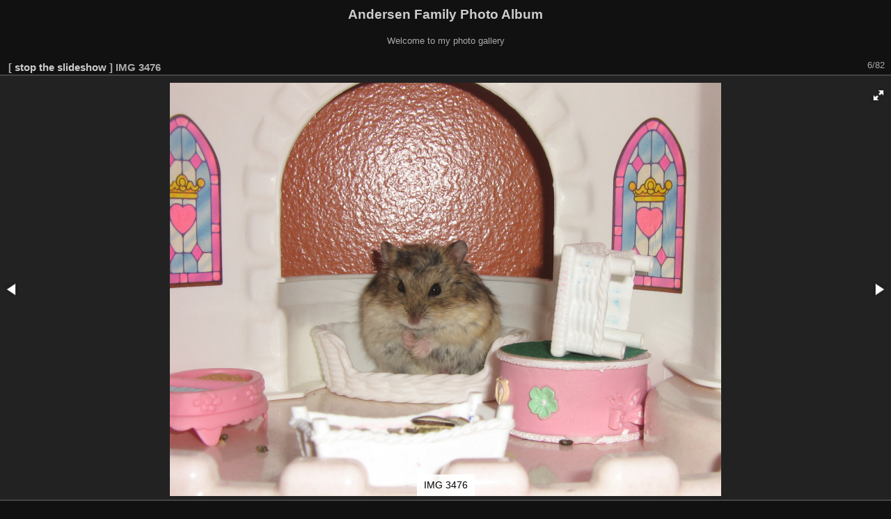

--- FILE ---
content_type: text/html; charset=utf-8
request_url: https://codepoet.org/gallery2/picture.php?/7004/categories/created-monthly-list-2008-3&slideshow=+period-6+repeat-false
body_size: 5599
content:
<!DOCTYPE html>
<html lang="en" dir="ltr">
<head>
<meta charset="utf-8">
<meta name="generator" content="Piwigo (aka PWG), see piwigo.org">


<title>IMG 3476 | Andersen Family Photo Album</title>
<link rel="shortcut icon" type="image/x-icon" href="themes/default/icon/favicon.ico">

<link rel="start" title="Home" href="/gallery2/" >
<link rel="search" title="Search" href="search.php" >

<link rel="up" title="Thumbnails" href="index.php?/categories/created-monthly-list-2008-3" >
<link rel="canonical" href="picture.php?/7004">

 
	<!--[if lt IE 7]>
		<link rel="stylesheet" type="text/css" href="themes/default/fix-ie5-ie6.css">
	<![endif]-->
	<!--[if IE 7]>
		<link rel="stylesheet" type="text/css" href="themes/default/fix-ie7.css">
	<![endif]-->
	

	<!--[if lt IE 8]>
		<link rel="stylesheet" type="text/css" href="themes/elegant/fix-ie7.css">
	<![endif]-->


<!-- BEGIN get_combined -->
<link rel="stylesheet" type="text/css" href="_data/combined/1jx2sss.css">

<script type="text/javascript" src="_data/combined/156djio.js"></script>
<!-- END get_combined -->

<!--[if lt IE 7]>
<script type="text/javascript" src="themes/default/js/pngfix.js"></script>
<![endif]-->

  <meta name="robots" content="noindex,nofollow">
</head>

<body id="thePicturePage" class="section-categories image-7004 "  data-infos='{"section":"categories","image_id":"7004"}'>

<div id="the_page">


<div id="theHeader"><h1>Andersen Family Photo Album</h1>

<p>Welcome to my photo gallery</p></div>

<script>
var image_w = 594;
var image_h = 594;
</script>

<div id="slideshow">
  <div id="imageHeaderBar">
	<div class="browsePath">
		[ <a href="picture.php?/7004/categories/created-monthly-list-2008-3">stop the slideshow</a> ]
	  <h2 class="showtitle">IMG 3476</h2>
	</div>
  </div>

  <div id="imageToolBar">
	<div class="imageNumber">6/82</div>
  </div>

  <div id="content">
	<div id="theImage">




<div class="fotorama" data-startindex="5" data-ratio="16/9"
  data-width="100%" data-maxheight="100%" data-minheight="200" data-height="594"
  data-shadows="false" data-nav="false" data-fit="scaledown"
  data-allowfullscreen="native" data-autoplay="4000"
  data-transition="slide" data-stopautoplayontouch="false"
  data-loop="true" data-captions:"false" data-thumbheight="64"
  data-thumbwidth="64" data-clicktransition="crossfade"  data-keyboard="true"
  data-click="false">

  <div 
data-caption="IMG 3471"
data-url="picture.php?/6999/categories/created-monthly-list-2008-3"
data-id="6999"
data-img="_data/i/galleries/2008/feb_mar_2008/IMG_3471-me.jpg"
data-full="i.php?/galleries/2008/feb_mar_2008/IMG_3471-xl.jpg">
</div>
  <div 
data-caption="IMG 3472"
data-url="picture.php?/7000/categories/created-monthly-list-2008-3"
data-id="7000"
data-img="_data/i/galleries/2008/feb_mar_2008/IMG_3472-me.jpg"
data-full="i.php?/galleries/2008/feb_mar_2008/IMG_3472-xl.jpg">
</div>
  <div 
data-caption="IMG 3473"
data-url="picture.php?/7001/categories/created-monthly-list-2008-3"
data-id="7001"
data-img="_data/i/galleries/2008/feb_mar_2008/IMG_3473-me.jpg"
data-full="i.php?/galleries/2008/feb_mar_2008/IMG_3473-xl.jpg">
</div>
  <div 
data-caption="IMG 3474"
data-url="picture.php?/7002/categories/created-monthly-list-2008-3"
data-id="7002"
data-img="_data/i/galleries/2008/feb_mar_2008/IMG_3474-me.jpg"
data-full="i.php?/galleries/2008/feb_mar_2008/IMG_3474-xl.jpg">
</div>
  <div 
data-caption="IMG 3475"
data-url="picture.php?/7003/categories/created-monthly-list-2008-3"
data-id="7003"
data-img="_data/i/galleries/2008/feb_mar_2008/IMG_3475-me.jpg"
data-full="i.php?/galleries/2008/feb_mar_2008/IMG_3475-xl.jpg">
</div>
  <div 
data-caption="IMG 3476"
data-url="picture.php?/7004/categories/created-monthly-list-2008-3"
data-id="7004"
data-img="_data/i/galleries/2008/feb_mar_2008/IMG_3476-me.jpg"
data-full="i.php?/galleries/2008/feb_mar_2008/IMG_3476-xl.jpg">
</div>
  <div 
data-caption="IMG 3478"
data-url="picture.php?/7005/categories/created-monthly-list-2008-3"
data-id="7005"
data-img="_data/i/galleries/2008/feb_mar_2008/IMG_3478-me.jpg"
data-full="i.php?/galleries/2008/feb_mar_2008/IMG_3478-xl.jpg">
</div>
  <div 
data-caption="IMG 3480"
data-url="picture.php?/7006/categories/created-monthly-list-2008-3"
data-id="7006"
data-img="_data/i/galleries/2008/feb_mar_2008/IMG_3480-me.jpg"
data-full="i.php?/galleries/2008/feb_mar_2008/IMG_3480-xl.jpg">
</div>
  <div 
data-caption="IMG 3481"
data-url="picture.php?/7007/categories/created-monthly-list-2008-3"
data-id="7007"
data-img="_data/i/galleries/2008/feb_mar_2008/IMG_3481-me.jpg"
data-full="i.php?/galleries/2008/feb_mar_2008/IMG_3481-xl.jpg">
</div>
  <div 
data-caption="IMG 3484"
data-url="picture.php?/7008/categories/created-monthly-list-2008-3"
data-id="7008"
data-img="_data/i/galleries/2008/feb_mar_2008/IMG_3484-me.jpg"
data-full="i.php?/galleries/2008/feb_mar_2008/IMG_3484-xl.jpg">
</div>
  <div 
data-caption="IMG 3485"
data-url="picture.php?/7009/categories/created-monthly-list-2008-3"
data-id="7009"
data-img="_data/i/galleries/2008/feb_mar_2008/IMG_3485-me.jpg"
data-full="i.php?/galleries/2008/feb_mar_2008/IMG_3485-xl.jpg">
</div>
  <div 
data-caption="IMG 3486"
data-url="picture.php?/7010/categories/created-monthly-list-2008-3"
data-id="7010"
data-img="_data/i/galleries/2008/feb_mar_2008/IMG_3486-me.jpg"
data-full="i.php?/galleries/2008/feb_mar_2008/IMG_3486-xl.jpg">
</div>
  <div 
data-caption="IMG 3487"
data-url="picture.php?/7011/categories/created-monthly-list-2008-3"
data-id="7011"
data-img="_data/i/galleries/2008/feb_mar_2008/IMG_3487-me.jpg"
data-full="i.php?/galleries/2008/feb_mar_2008/IMG_3487-xl.jpg">
</div>
  <div 
data-caption="IMG 3490"
data-url="picture.php?/7012/categories/created-monthly-list-2008-3"
data-id="7012"
data-img="_data/i/galleries/2008/feb_mar_2008/IMG_3490-me.jpg"
data-full="i.php?/galleries/2008/feb_mar_2008/IMG_3490-xl.jpg">
</div>
  <div 
data-caption="IMG 3492"
data-url="picture.php?/7013/categories/created-monthly-list-2008-3"
data-id="7013"
data-img="_data/i/galleries/2008/feb_mar_2008/IMG_3492-me.jpg"
data-full="i.php?/galleries/2008/feb_mar_2008/IMG_3492-xl.jpg">
</div>
  <div 
data-caption="IMG 3493"
data-url="picture.php?/7014/categories/created-monthly-list-2008-3"
data-id="7014"
data-img="_data/i/galleries/2008/feb_mar_2008/IMG_3493-me.jpg"
data-full="i.php?/galleries/2008/feb_mar_2008/IMG_3493-xl.jpg">
</div>
  <div 
data-caption="IMG 3494"
data-url="picture.php?/7015/categories/created-monthly-list-2008-3"
data-id="7015"
data-img="_data/i/galleries/2008/feb_mar_2008/IMG_3494-me.jpg"
data-full="i.php?/galleries/2008/feb_mar_2008/IMG_3494-xl.jpg">
</div>
  <div 
data-caption="IMG 3495"
data-url="picture.php?/7016/categories/created-monthly-list-2008-3"
data-id="7016"
data-img="_data/i/galleries/2008/feb_mar_2008/IMG_3495-me.jpg"
data-full="i.php?/galleries/2008/feb_mar_2008/IMG_3495-xl.jpg">
</div>
  <div 
data-caption="IMG 3496"
data-url="picture.php?/7017/categories/created-monthly-list-2008-3"
data-id="7017"
data-img="_data/i/galleries/2008/feb_mar_2008/IMG_3496-me.jpg"
data-full="i.php?/galleries/2008/feb_mar_2008/IMG_3496-xl.jpg">
</div>
  <div 
data-caption="IMG 3497"
data-url="picture.php?/7018/categories/created-monthly-list-2008-3"
data-id="7018"
data-img="_data/i/galleries/2008/feb_mar_2008/IMG_3497-me.jpg"
data-full="_data/i/galleries/2008/feb_mar_2008/IMG_3497-xl.jpg">
</div>
  <div 
data-caption="IMG 3498"
data-url="picture.php?/7019/categories/created-monthly-list-2008-3"
data-id="7019"
data-img="_data/i/galleries/2008/feb_mar_2008/IMG_3498-me.jpg"
data-full="_data/i/galleries/2008/feb_mar_2008/IMG_3498-xl.jpg">
</div>
  <div 
data-caption="IMG 3499"
data-url="picture.php?/7020/categories/created-monthly-list-2008-3"
data-id="7020"
data-img="_data/i/galleries/2008/feb_mar_2008/IMG_3499-me.jpg"
data-full="_data/i/galleries/2008/feb_mar_2008/IMG_3499-xl.jpg">
</div>
  <div 
data-caption="IMG 3500"
data-url="picture.php?/7021/categories/created-monthly-list-2008-3"
data-id="7021"
data-img="_data/i/galleries/2008/feb_mar_2008/IMG_3500-me.jpg"
data-full="_data/i/galleries/2008/feb_mar_2008/IMG_3500-xl.jpg">
</div>
  <div 
data-caption="IMG 3501"
data-url="picture.php?/7083/categories/created-monthly-list-2008-3"
data-id="7083"
data-img="_data/i/galleries/2008/mar_april_2008/IMG_3501-me.jpg"
data-full="_data/i/galleries/2008/mar_april_2008/IMG_3501-xl.jpg">
</div>
  <div 
data-caption="IMG 3502"
data-url="picture.php?/7084/categories/created-monthly-list-2008-3"
data-id="7084"
data-img="_data/i/galleries/2008/mar_april_2008/IMG_3502-me.jpg"
data-full="_data/i/galleries/2008/mar_april_2008/IMG_3502-xl.jpg">
</div>
  <div 
data-caption="IMG 3503"
data-url="picture.php?/7085/categories/created-monthly-list-2008-3"
data-id="7085"
data-img="_data/i/galleries/2008/mar_april_2008/IMG_3503-me.jpg"
data-full="_data/i/galleries/2008/mar_april_2008/IMG_3503-xl.jpg">
</div>
  <div 
data-caption="IMG 3504"
data-url="picture.php?/7086/categories/created-monthly-list-2008-3"
data-id="7086"
data-img="_data/i/galleries/2008/mar_april_2008/IMG_3504-me.jpg"
data-full="_data/i/galleries/2008/mar_april_2008/IMG_3504-xl.jpg">
</div>
  <div 
data-caption="IMG 3508"
data-url="picture.php?/7087/categories/created-monthly-list-2008-3"
data-id="7087"
data-img="_data/i/galleries/2008/mar_april_2008/IMG_3508-me.jpg"
data-full="i.php?/galleries/2008/mar_april_2008/IMG_3508-xl.jpg">
</div>
  <div 
data-caption="IMG 3510"
data-url="picture.php?/7088/categories/created-monthly-list-2008-3"
data-id="7088"
data-img="_data/i/galleries/2008/mar_april_2008/IMG_3510-me.jpg"
data-full="i.php?/galleries/2008/mar_april_2008/IMG_3510-xl.jpg">
</div>
  <div 
data-caption="IMG 3513"
data-url="picture.php?/7089/categories/created-monthly-list-2008-3"
data-id="7089"
data-img="_data/i/galleries/2008/mar_april_2008/IMG_3513-me.jpg"
data-full="i.php?/galleries/2008/mar_april_2008/IMG_3513-xl.jpg">
</div>
  <div 
data-caption="IMG 3530"
data-url="picture.php?/7090/categories/created-monthly-list-2008-3"
data-id="7090"
data-img="_data/i/galleries/2008/mar_april_2008/IMG_3530-me.jpg"
data-full="i.php?/galleries/2008/mar_april_2008/IMG_3530-xl.jpg">
</div>
  <div 
data-caption="IMG 3531"
data-url="picture.php?/7091/categories/created-monthly-list-2008-3"
data-id="7091"
data-img="_data/i/galleries/2008/mar_april_2008/IMG_3531-me.jpg"
data-full="i.php?/galleries/2008/mar_april_2008/IMG_3531-xl.jpg">
</div>
  <div 
data-caption="IMG 3532"
data-url="picture.php?/7092/categories/created-monthly-list-2008-3"
data-id="7092"
data-img="_data/i/galleries/2008/mar_april_2008/IMG_3532-me.jpg"
data-full="i.php?/galleries/2008/mar_april_2008/IMG_3532-xl.jpg">
</div>
  <div 
data-caption="IMG 3534"
data-url="picture.php?/7093/categories/created-monthly-list-2008-3"
data-id="7093"
data-img="_data/i/galleries/2008/mar_april_2008/IMG_3534-me.jpg"
data-full="i.php?/galleries/2008/mar_april_2008/IMG_3534-xl.jpg">
</div>
  <div 
data-caption="IMG 3535"
data-url="picture.php?/7094/categories/created-monthly-list-2008-3"
data-id="7094"
data-img="_data/i/galleries/2008/mar_april_2008/IMG_3535-me.jpg"
data-full="i.php?/galleries/2008/mar_april_2008/IMG_3535-xl.jpg">
</div>
  <div 
data-caption="IMG 3536"
data-url="picture.php?/7095/categories/created-monthly-list-2008-3"
data-id="7095"
data-img="_data/i/galleries/2008/mar_april_2008/IMG_3536-me.jpg"
data-full="i.php?/galleries/2008/mar_april_2008/IMG_3536-xl.jpg">
</div>
  <div 
data-caption="IMG 3537"
data-url="picture.php?/7096/categories/created-monthly-list-2008-3"
data-id="7096"
data-img="_data/i/galleries/2008/mar_april_2008/IMG_3537-me.jpg"
data-full="i.php?/galleries/2008/mar_april_2008/IMG_3537-xl.jpg">
</div>
  <div 
data-caption="IMG 3541"
data-url="picture.php?/7097/categories/created-monthly-list-2008-3"
data-id="7097"
data-img="_data/i/galleries/2008/mar_april_2008/IMG_3541-me.jpg"
data-full="i.php?/galleries/2008/mar_april_2008/IMG_3541-xl.jpg">
</div>
  <div 
data-caption="IMG 3543"
data-url="picture.php?/7098/categories/created-monthly-list-2008-3"
data-id="7098"
data-img="_data/i/galleries/2008/mar_april_2008/IMG_3543-me.jpg"
data-full="i.php?/galleries/2008/mar_april_2008/IMG_3543-xl.jpg">
</div>
  <div 
data-caption="IMG 3544"
data-url="picture.php?/7099/categories/created-monthly-list-2008-3"
data-id="7099"
data-img="_data/i/galleries/2008/mar_april_2008/IMG_3544-me.jpg"
data-full="i.php?/galleries/2008/mar_april_2008/IMG_3544-xl.jpg">
</div>
  <div 
data-caption="IMG 3545"
data-url="picture.php?/7100/categories/created-monthly-list-2008-3"
data-id="7100"
data-img="_data/i/galleries/2008/mar_april_2008/IMG_3545-me.jpg"
data-full="i.php?/galleries/2008/mar_april_2008/IMG_3545-xl.jpg">
</div>
  <div 
data-caption="IMG 3546"
data-url="picture.php?/7101/categories/created-monthly-list-2008-3"
data-id="7101"
data-img="_data/i/galleries/2008/mar_april_2008/IMG_3546-me.jpg"
data-full="i.php?/galleries/2008/mar_april_2008/IMG_3546-xl.jpg">
</div>
  <div 
data-caption="IMG 3547"
data-url="picture.php?/7102/categories/created-monthly-list-2008-3"
data-id="7102"
data-img="_data/i/galleries/2008/mar_april_2008/IMG_3547-me.jpg"
data-full="i.php?/galleries/2008/mar_april_2008/IMG_3547-xl.jpg">
</div>
  <div 
data-caption="IMG 3548"
data-url="picture.php?/7103/categories/created-monthly-list-2008-3"
data-id="7103"
data-img="_data/i/galleries/2008/mar_april_2008/IMG_3548-me.jpg"
data-full="i.php?/galleries/2008/mar_april_2008/IMG_3548-xl.jpg">
</div>
  <div 
data-caption="IMG 3551"
data-url="picture.php?/7104/categories/created-monthly-list-2008-3"
data-id="7104"
data-img="_data/i/galleries/2008/mar_april_2008/IMG_3551-me.jpg"
data-full="i.php?/galleries/2008/mar_april_2008/IMG_3551-xl.jpg">
</div>
  <div 
data-caption="IMG 3552"
data-url="picture.php?/7105/categories/created-monthly-list-2008-3"
data-id="7105"
data-img="_data/i/galleries/2008/mar_april_2008/IMG_3552-me.jpg"
data-full="i.php?/galleries/2008/mar_april_2008/IMG_3552-xl.jpg">
</div>
  <div 
data-caption="IMG 3553"
data-url="picture.php?/7106/categories/created-monthly-list-2008-3"
data-id="7106"
data-img="_data/i/galleries/2008/mar_april_2008/IMG_3553-me.jpg"
data-full="i.php?/galleries/2008/mar_april_2008/IMG_3553-xl.jpg">
</div>
  <div 
data-caption="IMG 3554"
data-url="picture.php?/7107/categories/created-monthly-list-2008-3"
data-id="7107"
data-img="_data/i/galleries/2008/mar_april_2008/IMG_3554-me.jpg"
data-full="i.php?/galleries/2008/mar_april_2008/IMG_3554-xl.jpg">
</div>
  <div 
data-caption="IMG 3555"
data-url="picture.php?/7108/categories/created-monthly-list-2008-3"
data-id="7108"
data-img="_data/i/galleries/2008/mar_april_2008/IMG_3555-me.jpg"
data-full="i.php?/galleries/2008/mar_april_2008/IMG_3555-xl.jpg">
</div>
  <div 
data-caption="IMG 3556"
data-url="picture.php?/7109/categories/created-monthly-list-2008-3"
data-id="7109"
data-img="_data/i/galleries/2008/mar_april_2008/IMG_3556-me.jpg"
data-full="i.php?/galleries/2008/mar_april_2008/IMG_3556-xl.jpg">
</div>
  <div 
data-caption="IMG 3557"
data-url="picture.php?/7110/categories/created-monthly-list-2008-3"
data-id="7110"
data-img="_data/i/galleries/2008/mar_april_2008/IMG_3557-me.jpg"
data-full="i.php?/galleries/2008/mar_april_2008/IMG_3557-xl.jpg">
</div>
  <div 
data-caption="IMG 3558"
data-url="picture.php?/7111/categories/created-monthly-list-2008-3"
data-id="7111"
data-img="_data/i/galleries/2008/mar_april_2008/IMG_3558-me.jpg"
data-full="i.php?/galleries/2008/mar_april_2008/IMG_3558-xl.jpg">
</div>
  <div 
data-caption="IMG 3559"
data-url="picture.php?/7112/categories/created-monthly-list-2008-3"
data-id="7112"
data-img="_data/i/galleries/2008/mar_april_2008/IMG_3559-me.jpg"
data-full="i.php?/galleries/2008/mar_april_2008/IMG_3559-xl.jpg">
</div>
  <div 
data-caption="IMG 3560"
data-url="picture.php?/7113/categories/created-monthly-list-2008-3"
data-id="7113"
data-img="_data/i/galleries/2008/mar_april_2008/IMG_3560-me.jpg"
data-full="i.php?/galleries/2008/mar_april_2008/IMG_3560-xl.jpg">
</div>
  <div 
data-caption="IMG 3561"
data-url="picture.php?/7114/categories/created-monthly-list-2008-3"
data-id="7114"
data-img="_data/i/galleries/2008/mar_april_2008/IMG_3561-me.jpg"
data-full="i.php?/galleries/2008/mar_april_2008/IMG_3561-xl.jpg">
</div>
  <div 
data-caption="IMG 3562"
data-url="picture.php?/7115/categories/created-monthly-list-2008-3"
data-id="7115"
data-img="_data/i/galleries/2008/mar_april_2008/IMG_3562-me.jpg"
data-full="i.php?/galleries/2008/mar_april_2008/IMG_3562-xl.jpg">
</div>
  <div 
data-caption="IMG 3563"
data-url="picture.php?/7116/categories/created-monthly-list-2008-3"
data-id="7116"
data-img="_data/i/galleries/2008/mar_april_2008/IMG_3563-me.jpg"
data-full="i.php?/galleries/2008/mar_april_2008/IMG_3563-xl.jpg">
</div>
  <div 
data-caption="IMG 3564"
data-url="picture.php?/7117/categories/created-monthly-list-2008-3"
data-id="7117"
data-img="_data/i/galleries/2008/mar_april_2008/IMG_3564-me.jpg"
data-full="i.php?/galleries/2008/mar_april_2008/IMG_3564-xl.jpg">
</div>
  <div 
data-caption="IMG 3565"
data-url="picture.php?/7118/categories/created-monthly-list-2008-3"
data-id="7118"
data-img="_data/i/galleries/2008/mar_april_2008/IMG_3565-me.jpg"
data-full="i.php?/galleries/2008/mar_april_2008/IMG_3565-xl.jpg">
</div>
  <div 
data-caption="IMG 3566"
data-url="picture.php?/7119/categories/created-monthly-list-2008-3"
data-id="7119"
data-img="_data/i/galleries/2008/mar_april_2008/IMG_3566-me.jpg"
data-full="i.php?/galleries/2008/mar_april_2008/IMG_3566-xl.jpg">
</div>
  <div 
data-caption="IMG 3567"
data-url="picture.php?/7120/categories/created-monthly-list-2008-3"
data-id="7120"
data-img="_data/i/galleries/2008/mar_april_2008/IMG_3567-me.jpg"
data-full="i.php?/galleries/2008/mar_april_2008/IMG_3567-xl.jpg">
</div>
  <div 
data-caption="IMG 3568"
data-url="picture.php?/7121/categories/created-monthly-list-2008-3"
data-id="7121"
data-img="_data/i/galleries/2008/mar_april_2008/IMG_3568-me.jpg"
data-full="i.php?/galleries/2008/mar_april_2008/IMG_3568-xl.jpg">
</div>
  <div 
data-caption="IMG 3569"
data-url="picture.php?/7122/categories/created-monthly-list-2008-3"
data-id="7122"
data-img="_data/i/galleries/2008/mar_april_2008/IMG_3569-me.jpg"
data-full="i.php?/galleries/2008/mar_april_2008/IMG_3569-xl.jpg">
</div>
  <div 
data-caption="IMG 3570"
data-url="picture.php?/7123/categories/created-monthly-list-2008-3"
data-id="7123"
data-img="_data/i/galleries/2008/mar_april_2008/IMG_3570-me.jpg"
data-full="i.php?/galleries/2008/mar_april_2008/IMG_3570-xl.jpg">
</div>
  <div 
data-caption="IMG 3572"
data-url="picture.php?/7124/categories/created-monthly-list-2008-3"
data-id="7124"
data-img="_data/i/galleries/2008/mar_april_2008/IMG_3572-me.jpg"
data-full="i.php?/galleries/2008/mar_april_2008/IMG_3572-xl.jpg">
</div>
  <div 
data-caption="IMG 3573"
data-url="picture.php?/7125/categories/created-monthly-list-2008-3"
data-id="7125"
data-img="_data/i/galleries/2008/mar_april_2008/IMG_3573-me.jpg"
data-full="i.php?/galleries/2008/mar_april_2008/IMG_3573-xl.jpg">
</div>
  <div 
data-caption="IMG 3574"
data-url="picture.php?/7126/categories/created-monthly-list-2008-3"
data-id="7126"
data-img="_data/i/galleries/2008/mar_april_2008/IMG_3574-me.jpg"
data-full="i.php?/galleries/2008/mar_april_2008/IMG_3574-xl.jpg">
</div>
  <div 
data-caption="IMG 3575"
data-url="picture.php?/7127/categories/created-monthly-list-2008-3"
data-id="7127"
data-img="_data/i/galleries/2008/mar_april_2008/IMG_3575-me.jpg"
data-full="i.php?/galleries/2008/mar_april_2008/IMG_3575-xl.jpg">
</div>
  <div 
data-caption="IMG 3576"
data-url="picture.php?/7128/categories/created-monthly-list-2008-3"
data-id="7128"
data-img="_data/i/galleries/2008/mar_april_2008/IMG_3576-me.jpg"
data-full="i.php?/galleries/2008/mar_april_2008/IMG_3576-xl.jpg">
</div>
  <div 
data-caption="IMG 3577"
data-url="picture.php?/7129/categories/created-monthly-list-2008-3"
data-id="7129"
data-img="_data/i/galleries/2008/mar_april_2008/IMG_3577-me.jpg"
data-full="i.php?/galleries/2008/mar_april_2008/IMG_3577-xl.jpg">
</div>
  <div 
data-caption="IMG 3578"
data-url="picture.php?/7130/categories/created-monthly-list-2008-3"
data-id="7130"
data-img="_data/i/galleries/2008/mar_april_2008/IMG_3578-me.jpg"
data-full="i.php?/galleries/2008/mar_april_2008/IMG_3578-xl.jpg">
</div>
  <div 
data-caption="IMG 3580"
data-url="picture.php?/7131/categories/created-monthly-list-2008-3"
data-id="7131"
data-img="_data/i/galleries/2008/mar_april_2008/IMG_3580-me.jpg"
data-full="i.php?/galleries/2008/mar_april_2008/IMG_3580-xl.jpg">
</div>
  <div 
data-caption="IMG 3581"
data-url="picture.php?/7132/categories/created-monthly-list-2008-3"
data-id="7132"
data-img="_data/i/galleries/2008/mar_april_2008/IMG_3581-me.jpg"
data-full="i.php?/galleries/2008/mar_april_2008/IMG_3581-xl.jpg">
</div>
  <div 
data-caption="IMG 3582"
data-url="picture.php?/7133/categories/created-monthly-list-2008-3"
data-id="7133"
data-img="_data/i/galleries/2008/mar_april_2008/IMG_3582-me.jpg"
data-full="i.php?/galleries/2008/mar_april_2008/IMG_3582-xl.jpg">
</div>
  <div 
data-caption="IMG 3583"
data-url="picture.php?/7134/categories/created-monthly-list-2008-3"
data-id="7134"
data-img="_data/i/galleries/2008/mar_april_2008/IMG_3583-me.jpg"
data-full="i.php?/galleries/2008/mar_april_2008/IMG_3583-xl.jpg">
</div>
  <div 
data-caption="IMG 3584"
data-url="picture.php?/7135/categories/created-monthly-list-2008-3"
data-id="7135"
data-img="_data/i/galleries/2008/mar_april_2008/IMG_3584-me.jpg"
data-full="i.php?/galleries/2008/mar_april_2008/IMG_3584-xl.jpg">
</div>
  <div 
data-caption="IMG 3585"
data-url="picture.php?/7136/categories/created-monthly-list-2008-3"
data-id="7136"
data-img="_data/i/galleries/2008/mar_april_2008/IMG_3585-me.jpg"
data-full="i.php?/galleries/2008/mar_april_2008/IMG_3585-xl.jpg">
</div>
  <div 
data-caption="IMG 3586"
data-url="picture.php?/7137/categories/created-monthly-list-2008-3"
data-id="7137"
data-img="_data/i/galleries/2008/mar_april_2008/IMG_3586-me.jpg"
data-full="i.php?/galleries/2008/mar_april_2008/IMG_3586-xl.jpg">
</div>
  <div 
data-caption="IMG 3587"
data-url="picture.php?/7138/categories/created-monthly-list-2008-3"
data-id="7138"
data-img="_data/i/galleries/2008/mar_april_2008/IMG_3587-me.jpg"
data-full="i.php?/galleries/2008/mar_april_2008/IMG_3587-xl.jpg">
</div>
  <div 
data-caption="IMG 3588"
data-url="picture.php?/7139/categories/created-monthly-list-2008-3"
data-id="7139"
data-img="_data/i/galleries/2008/mar_april_2008/IMG_3588-me.jpg"
data-full="i.php?/galleries/2008/mar_april_2008/IMG_3588-xl.jpg">
</div>
  <div 
data-caption="IMG 3589"
data-url="picture.php?/7140/categories/created-monthly-list-2008-3"
data-id="7140"
data-img="_data/i/galleries/2008/mar_april_2008/IMG_3589-me.jpg"
data-full="i.php?/galleries/2008/mar_april_2008/IMG_3589-xl.jpg">
</div>
  <div 
data-caption="IMG 3590"
data-url="picture.php?/7141/categories/created-monthly-list-2008-3"
data-id="7141"
data-img="_data/i/galleries/2008/mar_april_2008/IMG_3590-me.jpg"
data-full="i.php?/galleries/2008/mar_april_2008/IMG_3590-xl.jpg">
</div>

</div>

<a href="picture.php?/7004/categories/created-monthly-list-2008-3" class="fotorama__close-icon"></a>
<a class="fotorama__info-icon"></a>

	</div>
  </div>
</div>
<div id="copyright">

  Powered by	<a href="https://piwigo.org" class="Piwigo">Piwigo</a>
  
</div>
</div>
<!-- BEGIN get_combined -->
<script type="text/javascript" src="themes/elegant/scripts_pp.js?v15.3.0"></script>
<script type="text/javascript">//<![CDATA[

jQuery().ready(function() {
  if (jQuery("#theImage").size() > 0) {
    function save_available_size() {
      var width = jQuery("#theImage").width()
      width -= 12;

      if (jQuery("#theMainImage").size() > 0) {
        var imageMarginWidth = jQuery("#theMainImage").outerWidth(true)-jQuery("#theMainImage").width();
        width -= imageMarginWidth;
      }

      var docHeight = "innerHeight" in window ? window.innerHeight : document.documentElement.offsetHeight;
      var offset = jQuery("#theImage").offset();
      var height = docHeight - Math.ceil(offset.top);
      height -= 40;

      document.cookie= 'available_size='+width+'x'+height+';path=/gallery2/';
    }

    save_available_size();
    jQuery(window).resize(function() {
      save_available_size();
    });

    jQuery("#aSize").click(function() {
      var is_automatic_size;

      if (jQuery(this).data("checked") == "yes") {
        is_automatic_size = "no";
        jQuery("#aSizeChecked").css("visibility", "hidden");
      }
      else {
        is_automatic_size = "yes";
        jQuery("#aSizeChecked").css("visibility", "visible");
      }

      jQuery(this).data("checked", is_automatic_size);
      document.cookie= 'is_automatic_size='+is_automatic_size+';path=/gallery2/';
    });
  }
});
var p_main_menu = "on", p_pict_descr = "on", p_pict_comment = "off";
window.blockFotoramaData = true;

  function update_picture(fotorama) {
    if (history.replaceState)
      history.replaceState(null, null, fotorama.activeFrame['url']+(fotorama.activeFrame['url'].indexOf('?')==-1 ? '?' : '&')+'slideshow=');
    jQuery('#slideshow .browsePath a,a.fotorama__close-icon').attr('href', fotorama.activeFrame['url']);
    if (fotorama.activeFrame['isvideo']) {
        var player;
        player = document.getElementById("my_video_"+fotorama.activeFrame['id']);
        if (player.networkState == 3) {
            // Next on error
            fotorama.show('>');
        }
        if (!isNaN(player.duration)) {
            var runtime;
            runtime = Math.round(player.duration*1000); // in millsecond
            //fotorama.setOptions({autoplay:runtime}); // update fotorama options
        }
        // Stop fotorama
        fotorama.stopAutoplay();
        // Rewind the begining
        player.currentTime = 0;
        player.seeking = false;
        // Start video
        player.play();
        //player.autoplay=true;
        // Set video player events
        player.onended = function(e) {
            // Next on end
            fotorama.show('>');
        }
        player.onerror = function(e) {
            // Next on error
            fotorama.show('>');
        }
        player.onplay = function(e) {
            fotorama.stopAutoplay();
        }
    } else {
	// Revert the settings if image
	fotorama.setOptions({autoplay:4000});
    }

    jQuery('a.fotorama__info-icon').attr('href', fotorama.activeFrame['url']+(fotorama.activeFrame['url'].indexOf('?')==-1 ? '?' : '&')+'slidestop=');

    jQuery('#slideshow .showtitle').text(fotorama.activeFrame['caption']);
		var idx = fotorama.activeIndex;
    jQuery('#slideshow .imageNumber').text((idx+1)+'/82');
    document.title = fotorama.activeFrame['caption'] + ' | Andersen Family Photo Album';

    jQuery.ajax({
      type: "POST",
      url: 'ws.php?format=json&method=fotorama.images.logHistory',
      data: {
        image_id:fotorama.activeFrame['id'],
                section:"categories",              }
    });
  }

  var fullscreen = false;
  jQuery().ready(function() {
    jQuery('.fotorama')
        // Listen to the events
        .on('fotorama:showend',
            function (e, fotorama, extra) {
                update_picture(fotorama);
            }
        )
        .on('fotorama:fullscreenenter',
            function (e, fotorama, extra) {
              fotorama.setOptions({
                nav: "false",
              });
              fotorama.startAutoplay();
              if (jQuery('.fotorama').attr('data-allowfullscreen') == 'native')
                fullscreen = true;
            }
        )
        .on('fotorama:fullscreenexit',
            function (e, fotorama, extra) {
              fotorama.setOptions({
                nav: "false",
              });

              update_picture(fotorama);

              fullscreen = false;
            }
        )
        // Initialize fotorama manually
        .fotorama({
          data: [
{
image_id:6999,
caption: "IMG 3471",
full: "i.php?/galleries/2008/feb_mar_2008/IMG_3471-xl.jpg",
img: "_data/i/galleries/2008/feb_mar_2008/IMG_3471-me.jpg",
url: "picture.php?/6999/categories/created-monthly-list-2008-3"
},{
image_id:7000,
caption: "IMG 3472",
full: "i.php?/galleries/2008/feb_mar_2008/IMG_3472-xl.jpg",
img: "_data/i/galleries/2008/feb_mar_2008/IMG_3472-me.jpg",
url: "picture.php?/7000/categories/created-monthly-list-2008-3"
},{
image_id:7001,
caption: "IMG 3473",
full: "i.php?/galleries/2008/feb_mar_2008/IMG_3473-xl.jpg",
img: "_data/i/galleries/2008/feb_mar_2008/IMG_3473-me.jpg",
url: "picture.php?/7001/categories/created-monthly-list-2008-3"
},{
image_id:7002,
caption: "IMG 3474",
full: "i.php?/galleries/2008/feb_mar_2008/IMG_3474-xl.jpg",
img: "_data/i/galleries/2008/feb_mar_2008/IMG_3474-me.jpg",
url: "picture.php?/7002/categories/created-monthly-list-2008-3"
},{
image_id:7003,
caption: "IMG 3475",
full: "i.php?/galleries/2008/feb_mar_2008/IMG_3475-xl.jpg",
img: "_data/i/galleries/2008/feb_mar_2008/IMG_3475-me.jpg",
url: "picture.php?/7003/categories/created-monthly-list-2008-3"
},{
image_id:7004,
caption: "IMG 3476",
full: "i.php?/galleries/2008/feb_mar_2008/IMG_3476-xl.jpg",
img: "_data/i/galleries/2008/feb_mar_2008/IMG_3476-me.jpg",
url: "picture.php?/7004/categories/created-monthly-list-2008-3"
},{
image_id:7005,
caption: "IMG 3478",
full: "i.php?/galleries/2008/feb_mar_2008/IMG_3478-xl.jpg",
img: "_data/i/galleries/2008/feb_mar_2008/IMG_3478-me.jpg",
url: "picture.php?/7005/categories/created-monthly-list-2008-3"
},{
image_id:7006,
caption: "IMG 3480",
full: "i.php?/galleries/2008/feb_mar_2008/IMG_3480-xl.jpg",
img: "_data/i/galleries/2008/feb_mar_2008/IMG_3480-me.jpg",
url: "picture.php?/7006/categories/created-monthly-list-2008-3"
},{
image_id:7007,
caption: "IMG 3481",
full: "i.php?/galleries/2008/feb_mar_2008/IMG_3481-xl.jpg",
img: "_data/i/galleries/2008/feb_mar_2008/IMG_3481-me.jpg",
url: "picture.php?/7007/categories/created-monthly-list-2008-3"
},{
image_id:7008,
caption: "IMG 3484",
full: "i.php?/galleries/2008/feb_mar_2008/IMG_3484-xl.jpg",
img: "_data/i/galleries/2008/feb_mar_2008/IMG_3484-me.jpg",
url: "picture.php?/7008/categories/created-monthly-list-2008-3"
},{
image_id:7009,
caption: "IMG 3485",
full: "i.php?/galleries/2008/feb_mar_2008/IMG_3485-xl.jpg",
img: "_data/i/galleries/2008/feb_mar_2008/IMG_3485-me.jpg",
url: "picture.php?/7009/categories/created-monthly-list-2008-3"
},{
image_id:7010,
caption: "IMG 3486",
full: "i.php?/galleries/2008/feb_mar_2008/IMG_3486-xl.jpg",
img: "_data/i/galleries/2008/feb_mar_2008/IMG_3486-me.jpg",
url: "picture.php?/7010/categories/created-monthly-list-2008-3"
},{
image_id:7011,
caption: "IMG 3487",
full: "i.php?/galleries/2008/feb_mar_2008/IMG_3487-xl.jpg",
img: "_data/i/galleries/2008/feb_mar_2008/IMG_3487-me.jpg",
url: "picture.php?/7011/categories/created-monthly-list-2008-3"
},{
image_id:7012,
caption: "IMG 3490",
full: "i.php?/galleries/2008/feb_mar_2008/IMG_3490-xl.jpg",
img: "_data/i/galleries/2008/feb_mar_2008/IMG_3490-me.jpg",
url: "picture.php?/7012/categories/created-monthly-list-2008-3"
},{
image_id:7013,
caption: "IMG 3492",
full: "i.php?/galleries/2008/feb_mar_2008/IMG_3492-xl.jpg",
img: "_data/i/galleries/2008/feb_mar_2008/IMG_3492-me.jpg",
url: "picture.php?/7013/categories/created-monthly-list-2008-3"
},{
image_id:7014,
caption: "IMG 3493",
full: "i.php?/galleries/2008/feb_mar_2008/IMG_3493-xl.jpg",
img: "_data/i/galleries/2008/feb_mar_2008/IMG_3493-me.jpg",
url: "picture.php?/7014/categories/created-monthly-list-2008-3"
},{
image_id:7015,
caption: "IMG 3494",
full: "i.php?/galleries/2008/feb_mar_2008/IMG_3494-xl.jpg",
img: "_data/i/galleries/2008/feb_mar_2008/IMG_3494-me.jpg",
url: "picture.php?/7015/categories/created-monthly-list-2008-3"
},{
image_id:7016,
caption: "IMG 3495",
full: "i.php?/galleries/2008/feb_mar_2008/IMG_3495-xl.jpg",
img: "_data/i/galleries/2008/feb_mar_2008/IMG_3495-me.jpg",
url: "picture.php?/7016/categories/created-monthly-list-2008-3"
},{
image_id:7017,
caption: "IMG 3496",
full: "i.php?/galleries/2008/feb_mar_2008/IMG_3496-xl.jpg",
img: "_data/i/galleries/2008/feb_mar_2008/IMG_3496-me.jpg",
url: "picture.php?/7017/categories/created-monthly-list-2008-3"
},{
image_id:7018,
caption: "IMG 3497",
full: "_data/i/galleries/2008/feb_mar_2008/IMG_3497-xl.jpg",
img: "_data/i/galleries/2008/feb_mar_2008/IMG_3497-me.jpg",
url: "picture.php?/7018/categories/created-monthly-list-2008-3"
},{
image_id:7019,
caption: "IMG 3498",
full: "_data/i/galleries/2008/feb_mar_2008/IMG_3498-xl.jpg",
img: "_data/i/galleries/2008/feb_mar_2008/IMG_3498-me.jpg",
url: "picture.php?/7019/categories/created-monthly-list-2008-3"
},{
image_id:7020,
caption: "IMG 3499",
full: "_data/i/galleries/2008/feb_mar_2008/IMG_3499-xl.jpg",
img: "_data/i/galleries/2008/feb_mar_2008/IMG_3499-me.jpg",
url: "picture.php?/7020/categories/created-monthly-list-2008-3"
},{
image_id:7021,
caption: "IMG 3500",
full: "_data/i/galleries/2008/feb_mar_2008/IMG_3500-xl.jpg",
img: "_data/i/galleries/2008/feb_mar_2008/IMG_3500-me.jpg",
url: "picture.php?/7021/categories/created-monthly-list-2008-3"
},{
image_id:7083,
caption: "IMG 3501",
full: "_data/i/galleries/2008/mar_april_2008/IMG_3501-xl.jpg",
img: "_data/i/galleries/2008/mar_april_2008/IMG_3501-me.jpg",
url: "picture.php?/7083/categories/created-monthly-list-2008-3"
},{
image_id:7084,
caption: "IMG 3502",
full: "_data/i/galleries/2008/mar_april_2008/IMG_3502-xl.jpg",
img: "_data/i/galleries/2008/mar_april_2008/IMG_3502-me.jpg",
url: "picture.php?/7084/categories/created-monthly-list-2008-3"
},{
image_id:7085,
caption: "IMG 3503",
full: "_data/i/galleries/2008/mar_april_2008/IMG_3503-xl.jpg",
img: "_data/i/galleries/2008/mar_april_2008/IMG_3503-me.jpg",
url: "picture.php?/7085/categories/created-monthly-list-2008-3"
},{
image_id:7086,
caption: "IMG 3504",
full: "_data/i/galleries/2008/mar_april_2008/IMG_3504-xl.jpg",
img: "_data/i/galleries/2008/mar_april_2008/IMG_3504-me.jpg",
url: "picture.php?/7086/categories/created-monthly-list-2008-3"
},{
image_id:7087,
caption: "IMG 3508",
full: "i.php?/galleries/2008/mar_april_2008/IMG_3508-xl.jpg",
img: "_data/i/galleries/2008/mar_april_2008/IMG_3508-me.jpg",
url: "picture.php?/7087/categories/created-monthly-list-2008-3"
},{
image_id:7088,
caption: "IMG 3510",
full: "i.php?/galleries/2008/mar_april_2008/IMG_3510-xl.jpg",
img: "_data/i/galleries/2008/mar_april_2008/IMG_3510-me.jpg",
url: "picture.php?/7088/categories/created-monthly-list-2008-3"
},{
image_id:7089,
caption: "IMG 3513",
full: "i.php?/galleries/2008/mar_april_2008/IMG_3513-xl.jpg",
img: "_data/i/galleries/2008/mar_april_2008/IMG_3513-me.jpg",
url: "picture.php?/7089/categories/created-monthly-list-2008-3"
},{
image_id:7090,
caption: "IMG 3530",
full: "i.php?/galleries/2008/mar_april_2008/IMG_3530-xl.jpg",
img: "_data/i/galleries/2008/mar_april_2008/IMG_3530-me.jpg",
url: "picture.php?/7090/categories/created-monthly-list-2008-3"
},{
image_id:7091,
caption: "IMG 3531",
full: "i.php?/galleries/2008/mar_april_2008/IMG_3531-xl.jpg",
img: "_data/i/galleries/2008/mar_april_2008/IMG_3531-me.jpg",
url: "picture.php?/7091/categories/created-monthly-list-2008-3"
},{
image_id:7092,
caption: "IMG 3532",
full: "i.php?/galleries/2008/mar_april_2008/IMG_3532-xl.jpg",
img: "_data/i/galleries/2008/mar_april_2008/IMG_3532-me.jpg",
url: "picture.php?/7092/categories/created-monthly-list-2008-3"
},{
image_id:7093,
caption: "IMG 3534",
full: "i.php?/galleries/2008/mar_april_2008/IMG_3534-xl.jpg",
img: "_data/i/galleries/2008/mar_april_2008/IMG_3534-me.jpg",
url: "picture.php?/7093/categories/created-monthly-list-2008-3"
},{
image_id:7094,
caption: "IMG 3535",
full: "i.php?/galleries/2008/mar_april_2008/IMG_3535-xl.jpg",
img: "_data/i/galleries/2008/mar_april_2008/IMG_3535-me.jpg",
url: "picture.php?/7094/categories/created-monthly-list-2008-3"
},{
image_id:7095,
caption: "IMG 3536",
full: "i.php?/galleries/2008/mar_april_2008/IMG_3536-xl.jpg",
img: "_data/i/galleries/2008/mar_april_2008/IMG_3536-me.jpg",
url: "picture.php?/7095/categories/created-monthly-list-2008-3"
},{
image_id:7096,
caption: "IMG 3537",
full: "i.php?/galleries/2008/mar_april_2008/IMG_3537-xl.jpg",
img: "_data/i/galleries/2008/mar_april_2008/IMG_3537-me.jpg",
url: "picture.php?/7096/categories/created-monthly-list-2008-3"
},{
image_id:7097,
caption: "IMG 3541",
full: "i.php?/galleries/2008/mar_april_2008/IMG_3541-xl.jpg",
img: "_data/i/galleries/2008/mar_april_2008/IMG_3541-me.jpg",
url: "picture.php?/7097/categories/created-monthly-list-2008-3"
},{
image_id:7098,
caption: "IMG 3543",
full: "i.php?/galleries/2008/mar_april_2008/IMG_3543-xl.jpg",
img: "_data/i/galleries/2008/mar_april_2008/IMG_3543-me.jpg",
url: "picture.php?/7098/categories/created-monthly-list-2008-3"
},{
image_id:7099,
caption: "IMG 3544",
full: "i.php?/galleries/2008/mar_april_2008/IMG_3544-xl.jpg",
img: "_data/i/galleries/2008/mar_april_2008/IMG_3544-me.jpg",
url: "picture.php?/7099/categories/created-monthly-list-2008-3"
},{
image_id:7100,
caption: "IMG 3545",
full: "i.php?/galleries/2008/mar_april_2008/IMG_3545-xl.jpg",
img: "_data/i/galleries/2008/mar_april_2008/IMG_3545-me.jpg",
url: "picture.php?/7100/categories/created-monthly-list-2008-3"
},{
image_id:7101,
caption: "IMG 3546",
full: "i.php?/galleries/2008/mar_april_2008/IMG_3546-xl.jpg",
img: "_data/i/galleries/2008/mar_april_2008/IMG_3546-me.jpg",
url: "picture.php?/7101/categories/created-monthly-list-2008-3"
},{
image_id:7102,
caption: "IMG 3547",
full: "i.php?/galleries/2008/mar_april_2008/IMG_3547-xl.jpg",
img: "_data/i/galleries/2008/mar_april_2008/IMG_3547-me.jpg",
url: "picture.php?/7102/categories/created-monthly-list-2008-3"
},{
image_id:7103,
caption: "IMG 3548",
full: "i.php?/galleries/2008/mar_april_2008/IMG_3548-xl.jpg",
img: "_data/i/galleries/2008/mar_april_2008/IMG_3548-me.jpg",
url: "picture.php?/7103/categories/created-monthly-list-2008-3"
},{
image_id:7104,
caption: "IMG 3551",
full: "i.php?/galleries/2008/mar_april_2008/IMG_3551-xl.jpg",
img: "_data/i/galleries/2008/mar_april_2008/IMG_3551-me.jpg",
url: "picture.php?/7104/categories/created-monthly-list-2008-3"
},{
image_id:7105,
caption: "IMG 3552",
full: "i.php?/galleries/2008/mar_april_2008/IMG_3552-xl.jpg",
img: "_data/i/galleries/2008/mar_april_2008/IMG_3552-me.jpg",
url: "picture.php?/7105/categories/created-monthly-list-2008-3"
},{
image_id:7106,
caption: "IMG 3553",
full: "i.php?/galleries/2008/mar_april_2008/IMG_3553-xl.jpg",
img: "_data/i/galleries/2008/mar_april_2008/IMG_3553-me.jpg",
url: "picture.php?/7106/categories/created-monthly-list-2008-3"
},{
image_id:7107,
caption: "IMG 3554",
full: "i.php?/galleries/2008/mar_april_2008/IMG_3554-xl.jpg",
img: "_data/i/galleries/2008/mar_april_2008/IMG_3554-me.jpg",
url: "picture.php?/7107/categories/created-monthly-list-2008-3"
},{
image_id:7108,
caption: "IMG 3555",
full: "i.php?/galleries/2008/mar_april_2008/IMG_3555-xl.jpg",
img: "_data/i/galleries/2008/mar_april_2008/IMG_3555-me.jpg",
url: "picture.php?/7108/categories/created-monthly-list-2008-3"
},{
image_id:7109,
caption: "IMG 3556",
full: "i.php?/galleries/2008/mar_april_2008/IMG_3556-xl.jpg",
img: "_data/i/galleries/2008/mar_april_2008/IMG_3556-me.jpg",
url: "picture.php?/7109/categories/created-monthly-list-2008-3"
},{
image_id:7110,
caption: "IMG 3557",
full: "i.php?/galleries/2008/mar_april_2008/IMG_3557-xl.jpg",
img: "_data/i/galleries/2008/mar_april_2008/IMG_3557-me.jpg",
url: "picture.php?/7110/categories/created-monthly-list-2008-3"
},{
image_id:7111,
caption: "IMG 3558",
full: "i.php?/galleries/2008/mar_april_2008/IMG_3558-xl.jpg",
img: "_data/i/galleries/2008/mar_april_2008/IMG_3558-me.jpg",
url: "picture.php?/7111/categories/created-monthly-list-2008-3"
},{
image_id:7112,
caption: "IMG 3559",
full: "i.php?/galleries/2008/mar_april_2008/IMG_3559-xl.jpg",
img: "_data/i/galleries/2008/mar_april_2008/IMG_3559-me.jpg",
url: "picture.php?/7112/categories/created-monthly-list-2008-3"
},{
image_id:7113,
caption: "IMG 3560",
full: "i.php?/galleries/2008/mar_april_2008/IMG_3560-xl.jpg",
img: "_data/i/galleries/2008/mar_april_2008/IMG_3560-me.jpg",
url: "picture.php?/7113/categories/created-monthly-list-2008-3"
},{
image_id:7114,
caption: "IMG 3561",
full: "i.php?/galleries/2008/mar_april_2008/IMG_3561-xl.jpg",
img: "_data/i/galleries/2008/mar_april_2008/IMG_3561-me.jpg",
url: "picture.php?/7114/categories/created-monthly-list-2008-3"
},{
image_id:7115,
caption: "IMG 3562",
full: "i.php?/galleries/2008/mar_april_2008/IMG_3562-xl.jpg",
img: "_data/i/galleries/2008/mar_april_2008/IMG_3562-me.jpg",
url: "picture.php?/7115/categories/created-monthly-list-2008-3"
},{
image_id:7116,
caption: "IMG 3563",
full: "i.php?/galleries/2008/mar_april_2008/IMG_3563-xl.jpg",
img: "_data/i/galleries/2008/mar_april_2008/IMG_3563-me.jpg",
url: "picture.php?/7116/categories/created-monthly-list-2008-3"
},{
image_id:7117,
caption: "IMG 3564",
full: "i.php?/galleries/2008/mar_april_2008/IMG_3564-xl.jpg",
img: "_data/i/galleries/2008/mar_april_2008/IMG_3564-me.jpg",
url: "picture.php?/7117/categories/created-monthly-list-2008-3"
},{
image_id:7118,
caption: "IMG 3565",
full: "i.php?/galleries/2008/mar_april_2008/IMG_3565-xl.jpg",
img: "_data/i/galleries/2008/mar_april_2008/IMG_3565-me.jpg",
url: "picture.php?/7118/categories/created-monthly-list-2008-3"
},{
image_id:7119,
caption: "IMG 3566",
full: "i.php?/galleries/2008/mar_april_2008/IMG_3566-xl.jpg",
img: "_data/i/galleries/2008/mar_april_2008/IMG_3566-me.jpg",
url: "picture.php?/7119/categories/created-monthly-list-2008-3"
},{
image_id:7120,
caption: "IMG 3567",
full: "i.php?/galleries/2008/mar_april_2008/IMG_3567-xl.jpg",
img: "_data/i/galleries/2008/mar_april_2008/IMG_3567-me.jpg",
url: "picture.php?/7120/categories/created-monthly-list-2008-3"
},{
image_id:7121,
caption: "IMG 3568",
full: "i.php?/galleries/2008/mar_april_2008/IMG_3568-xl.jpg",
img: "_data/i/galleries/2008/mar_april_2008/IMG_3568-me.jpg",
url: "picture.php?/7121/categories/created-monthly-list-2008-3"
},{
image_id:7122,
caption: "IMG 3569",
full: "i.php?/galleries/2008/mar_april_2008/IMG_3569-xl.jpg",
img: "_data/i/galleries/2008/mar_april_2008/IMG_3569-me.jpg",
url: "picture.php?/7122/categories/created-monthly-list-2008-3"
},{
image_id:7123,
caption: "IMG 3570",
full: "i.php?/galleries/2008/mar_april_2008/IMG_3570-xl.jpg",
img: "_data/i/galleries/2008/mar_april_2008/IMG_3570-me.jpg",
url: "picture.php?/7123/categories/created-monthly-list-2008-3"
},{
image_id:7124,
caption: "IMG 3572",
full: "i.php?/galleries/2008/mar_april_2008/IMG_3572-xl.jpg",
img: "_data/i/galleries/2008/mar_april_2008/IMG_3572-me.jpg",
url: "picture.php?/7124/categories/created-monthly-list-2008-3"
},{
image_id:7125,
caption: "IMG 3573",
full: "i.php?/galleries/2008/mar_april_2008/IMG_3573-xl.jpg",
img: "_data/i/galleries/2008/mar_april_2008/IMG_3573-me.jpg",
url: "picture.php?/7125/categories/created-monthly-list-2008-3"
},{
image_id:7126,
caption: "IMG 3574",
full: "i.php?/galleries/2008/mar_april_2008/IMG_3574-xl.jpg",
img: "_data/i/galleries/2008/mar_april_2008/IMG_3574-me.jpg",
url: "picture.php?/7126/categories/created-monthly-list-2008-3"
},{
image_id:7127,
caption: "IMG 3575",
full: "i.php?/galleries/2008/mar_april_2008/IMG_3575-xl.jpg",
img: "_data/i/galleries/2008/mar_april_2008/IMG_3575-me.jpg",
url: "picture.php?/7127/categories/created-monthly-list-2008-3"
},{
image_id:7128,
caption: "IMG 3576",
full: "i.php?/galleries/2008/mar_april_2008/IMG_3576-xl.jpg",
img: "_data/i/galleries/2008/mar_april_2008/IMG_3576-me.jpg",
url: "picture.php?/7128/categories/created-monthly-list-2008-3"
},{
image_id:7129,
caption: "IMG 3577",
full: "i.php?/galleries/2008/mar_april_2008/IMG_3577-xl.jpg",
img: "_data/i/galleries/2008/mar_april_2008/IMG_3577-me.jpg",
url: "picture.php?/7129/categories/created-monthly-list-2008-3"
},{
image_id:7130,
caption: "IMG 3578",
full: "i.php?/galleries/2008/mar_april_2008/IMG_3578-xl.jpg",
img: "_data/i/galleries/2008/mar_april_2008/IMG_3578-me.jpg",
url: "picture.php?/7130/categories/created-monthly-list-2008-3"
},{
image_id:7131,
caption: "IMG 3580",
full: "i.php?/galleries/2008/mar_april_2008/IMG_3580-xl.jpg",
img: "_data/i/galleries/2008/mar_april_2008/IMG_3580-me.jpg",
url: "picture.php?/7131/categories/created-monthly-list-2008-3"
},{
image_id:7132,
caption: "IMG 3581",
full: "i.php?/galleries/2008/mar_april_2008/IMG_3581-xl.jpg",
img: "_data/i/galleries/2008/mar_april_2008/IMG_3581-me.jpg",
url: "picture.php?/7132/categories/created-monthly-list-2008-3"
},{
image_id:7133,
caption: "IMG 3582",
full: "i.php?/galleries/2008/mar_april_2008/IMG_3582-xl.jpg",
img: "_data/i/galleries/2008/mar_april_2008/IMG_3582-me.jpg",
url: "picture.php?/7133/categories/created-monthly-list-2008-3"
},{
image_id:7134,
caption: "IMG 3583",
full: "i.php?/galleries/2008/mar_april_2008/IMG_3583-xl.jpg",
img: "_data/i/galleries/2008/mar_april_2008/IMG_3583-me.jpg",
url: "picture.php?/7134/categories/created-monthly-list-2008-3"
},{
image_id:7135,
caption: "IMG 3584",
full: "i.php?/galleries/2008/mar_april_2008/IMG_3584-xl.jpg",
img: "_data/i/galleries/2008/mar_april_2008/IMG_3584-me.jpg",
url: "picture.php?/7135/categories/created-monthly-list-2008-3"
},{
image_id:7136,
caption: "IMG 3585",
full: "i.php?/galleries/2008/mar_april_2008/IMG_3585-xl.jpg",
img: "_data/i/galleries/2008/mar_april_2008/IMG_3585-me.jpg",
url: "picture.php?/7136/categories/created-monthly-list-2008-3"
},{
image_id:7137,
caption: "IMG 3586",
full: "i.php?/galleries/2008/mar_april_2008/IMG_3586-xl.jpg",
img: "_data/i/galleries/2008/mar_april_2008/IMG_3586-me.jpg",
url: "picture.php?/7137/categories/created-monthly-list-2008-3"
},{
image_id:7138,
caption: "IMG 3587",
full: "i.php?/galleries/2008/mar_april_2008/IMG_3587-xl.jpg",
img: "_data/i/galleries/2008/mar_april_2008/IMG_3587-me.jpg",
url: "picture.php?/7138/categories/created-monthly-list-2008-3"
},{
image_id:7139,
caption: "IMG 3588",
full: "i.php?/galleries/2008/mar_april_2008/IMG_3588-xl.jpg",
img: "_data/i/galleries/2008/mar_april_2008/IMG_3588-me.jpg",
url: "picture.php?/7139/categories/created-monthly-list-2008-3"
},{
image_id:7140,
caption: "IMG 3589",
full: "i.php?/galleries/2008/mar_april_2008/IMG_3589-xl.jpg",
img: "_data/i/galleries/2008/mar_april_2008/IMG_3589-me.jpg",
url: "picture.php?/7140/categories/created-monthly-list-2008-3"
},{
image_id:7141,
caption: "IMG 3590",
full: "i.php?/galleries/2008/mar_april_2008/IMG_3590-xl.jpg",
img: "_data/i/galleries/2008/mar_april_2008/IMG_3590-me.jpg",
url: "picture.php?/7141/categories/created-monthly-list-2008-3"
},          ]
        });

  });
//]]></script>
<!-- END get_combined -->

</body>
</html>